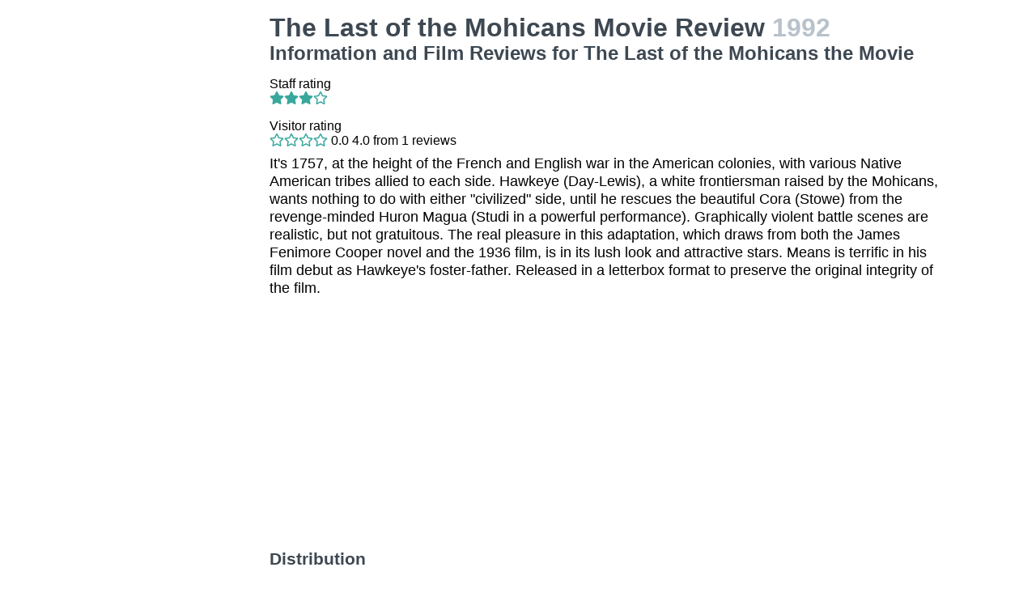

--- FILE ---
content_type: text/html
request_url: https://movies.jrank.org/movies/1083694/The-Last-of-the-Mohicans.html
body_size: 3665
content:
<!DOCTYPE html>
<html>
  <head>
    <meta charset="utf-8">
    <meta name="viewport" content="width=device-width, initial-scale=1, shrink-to-fit=no">
    <meta http-equiv="X-UA-Compatible" content="ie=edge">

    <title>The Last of the Mohicans Movie Reviews, Information and Film Reviews for The Last of the Mohicans the Movie</title>


    <meta name="google-site-verification" content="0g0QG-qStuIHLWP101ZdTsKcFLvWBAQ8qPLrjgoV_OE" />
    <link href="/index.css?1558671620" rel="stylesheet" type="text/css"></link>
    <script src="/index.js?1558671620" async>
  </head>
  <body class="bg-grey-lightest font-sans leading-normal tracking-normal">
    <!-- Start Quantcast tag -->
<script type="text/javascript">
  _qoptions={
    qacct:"p-cfEKOqUktSyFk"
  };

  (function(){
    var qc = document.createElement('script');
       qc.type = 'text/javascript';
       qc.async = true;
       qc.src = '//edge.quantserve.com/quant.js';
    (document.getElementsByTagName('head')[0]||document.getElementsByTagName('body')[0]).appendChild(qc);
  })();
</script>


    <div class="container mx-auto px-2 xl:w-5/6">
      

<div class="flex">
  <div class="hidden lg:block xl:block lg:w-1/5 lg:pl-2 xl:w-1/5 xl:pl-2 my-4">
    <div>    <script async src="//pagead2.googlesyndication.com/pagead/js/adsbygoogle.js"></script>
    <!-- movierevie.ws - Movie page -->
    <ins class="adsbygoogle"
         style="display:block"
         data-ad-client="pub-4803409109489353"
         data-ad-slot="9700496243"
         data-ad-format="auto"
         data-full-width-responsive="true"></ins>
    <script>
    (adsbygoogle = window.adsbygoogle || []).push({});
    </script>
</div>
  </div>

  <div class="flex-1 lg:w-4/5 lg:pl-2 xl:w-4/5 xl:pl-2 mb-4" itemscope itemtype="http://schema.org/Movie">
    <div class="header">
      <h1 itemprop="name">The Last of the Mohicans Movie Review <span class="release_year">1992</span></h1>
      <h2>Information and Film Reviews for The Last of the Mohicans the Movie</h2>
    </div>

          <p>
        Staff rating<br/>
        <i class="fas fa-star text-teal-dark"></i><i class="fas fa-star text-teal-dark"></i><i class="fas fa-star text-teal-dark"></i><i class="far fa-star text-teal-dark"></i>
      </p>
      <hr/>
    
    <div class="hreview-aggregate" itemprop="aggregateRating" itemscope itemtype="http://schema.org/AggregateRating">
      <p class="text py-2">
        Visitor rating<br/>
        <span class="rating">
          <i class="far fa-star text-teal-dark"></i><i class="far fa-star text-teal-dark"></i><i class="far fa-star text-teal-dark"></i><i class="far fa-star text-teal-dark"></i>
          <span itemprop="ratingValue">0.0</span>
          <span>4.0</span>
          from <span itemprop="reviewCount">1</span> reviews<br/>
        </span>
      </p>
    </div>

    <div itemprop="description" class="text-lg">
      <p class="leading-tight mb-2 pb-2">It&#39;s 1757, at the height of the French and English war in the American colonies, with various Native American tribes allied to each side. Hawkeye (Day-Lewis), a white frontiersman raised by the Mohicans, wants nothing to do with either &quot;civilized&quot; side, until he rescues the beautiful Cora (Stowe) from the revenge-minded Huron Magua (Studi in a powerful performance). Graphically violent battle scenes are realistic, but not gratuitous. The real pleasure in this adaptation, which draws from both the James Fenimore Cooper novel and the 1936 film, is in its lush look and attractive stars. Means is terrific in his film debut as Hawkeye&#39;s foster-father. Released in a letterbox format to preserve the original integrity of the film.</p>

      <div>    <script async src="//pagead2.googlesyndication.com/pagead/js/adsbygoogle.js"></script>
    <!-- movierevie.ws - Movie page -->
    <ins class="adsbygoogle"
         style="display:block"
         data-ad-client="pub-4803409109489353"
         data-ad-slot="9700496243"
         data-ad-format="auto"
         data-full-width-responsive="true"></ins>
    <script>
    (adsbygoogle = window.adsbygoogle || []).push({});
    </script>
</div>

      
      <h3 class="my-4 text-grey-darkest">Distribution</h3>
              <p class="leading-tight my-2">Baker &amp; Taylor Inc., 2709 Water Ridge Pkwy., Ste. 500, Charlotte, NC 28217, Phone: (704)357-3500, Toll-free: 800-775-1800, Email: btinfo@btol.com, URL: http://www.btol.com</p>
      
      <p class="leading-tight my-2">
                  Available on  VHS, DVD<br/>
        
                  Running time 114 minutes.<br/>
        
              </p>

      <h3 class="my-4 text-grey-darkest">Cast and Crew</h3>
      <dl class="my-2">
        <dt class="mt-1">Genres</dt>
        <dd class="pl-2"><a href="http://movies.jrank.org/genres/33/1/Adventure-Drama.html">Adventure Drama</a>, <a href="http://movies.jrank.org/genres/77/1/Native-America.html">Native America</a>, <a href="http://movies.jrank.org/genres/486/1/Top-Grossing-Films-of-1992.html">Top Grossing Films of 1992</a>, <a href="http://movies.jrank.org/genres/381/1/Period-Piece-18th-Century.html">Period Piece: 18th Century</a>, <a href="http://movies.jrank.org/genres/1261/1/Books-to-Film-James-Fenimore-Cooper.html">Books to Film: James Fenimore Cooper</a>, <a href="http://movies.jrank.org/genres/131/1/Romantic-Adventures.html">Romantic Adventures</a>, <a href="http://movies.jrank.org/genres/494/1/War-General.html">War, General</a>, <a href="http://movies.jrank.org/genres/668/1/Hearts.html">Hearts!</a>, <a href="http://movies.jrank.org/genres/430/1/Romantic-Triangles.html">Romantic Triangles</a></dd>
                  <dt class="mt-1">Screenplay</dt><dd class="pl-2"><span class="person"><a href="http://movies.jrank.org/people/38589/Christopher-Crowe.html">Christopher Crowe</a></span>, <span class="person"><a href="http://movies.jrank.org/people/3682/Michael-Mann.html">Michael Mann</a></span></dd>
                  <dt class="mt-1">Cast</dt><dd class="pl-2"><span class="person"><a href="http://movies.jrank.org/people/2806/Daniel-Day-Lewis.html">Daniel Day-Lewis</a></span>, <span class="person"><a href="http://movies.jrank.org/people/5511/Madeleine-Stowe.html">Madeleine Stowe</a></span>, <span class="person"><a href="http://movies.jrank.org/people/7654/Wes-Studi.html">Wes Studi</a></span>, <span class="person"><a href="http://movies.jrank.org/people/16484/Russell-Means.html">Russell Means</a></span>, <span class="person"><a href="http://movies.jrank.org/people/15582/Eric-Schweig.html">Eric Schweig</a></span>, <span class="person"><a href="http://movies.jrank.org/people/8868/Jodhi-May.html">Jodhi May</a></span>, <span class="person"><a href="http://movies.jrank.org/people/23398/Steven-Waddington.html">Steven Waddington</a></span>, <span class="person"><a href="http://movies.jrank.org/people/996/Maurice-Roeves.html">Maurice Roeves</a></span>, <span class="person"><a href="http://movies.jrank.org/people/19916/Colm-Meaney.html">Colm Meaney</a></span>, <span class="person"><a href="http://movies.jrank.org/people/30279/Patrice-Chereau.html">Patrice Chereau</a></span>, <span class="person"><a href="http://movies.jrank.org/people/2237/Pete-Postlethwaite.html">Pete Postlethwaite</a></span>, <span class="person"><a href="http://movies.jrank.org/people/18991/Terry-Kinney.html">Terry Kinney</a></span>, <span class="person"><a href="http://movies.jrank.org/people/29125/Tracey-Ellis.html">Tracey Ellis</a></span>, <span class="person"><a href="http://movies.jrank.org/people/53033/Dennis-Banks.html">Dennis Banks</a></span>, <span class="person"><a href="http://movies.jrank.org/people/5105/Dylan-Baker.html">Dylan Baker</a></span></dd>
                  <dt class="mt-1">Cinematography</dt><dd class="pl-2"><span class="person"><a href="http://movies.jrank.org/people/2585/Dante-Spinotti.html">Dante Spinotti</a></span></dd>
                  <dt class="mt-1">Director</dt><dd class="pl-2"><span class="person"><a href="http://movies.jrank.org/people/3682/Michael-Mann.html">Michael Mann</a></span></dd>
                  <dt class="mt-1">Music</dt><dd class="pl-2"><span class="person"><a href="http://movies.jrank.org/people/7330/Trevor-Jones.html">Trevor Jones</a></span>, <span class="person"><a href="http://movies.jrank.org/people/6743/Randy-Edelman.html">Randy Edelman</a></span></dd>
                  
                  <dt class="mt-1">Producer</dt><dd class="pl-2"><span class="person"><a href="http://movies.jrank.org/people/45475/Inc-Michael-Mann-Company.html">Inc. Michael Mann Company</a></span>, <span class="person"><a href="http://movies.jrank.org/people/25826/Hunt-Lowry.html">Hunt Lowry</a></span>, <span class="person"><a href="http://movies.jrank.org/people/949/James-G-Robinson.html">James G. Robinson</a></span>, <span class="person"><a href="http://movies.jrank.org/people/755/20th-Century-Fox.html">20th Century-Fox</a></span></dd>
              </dl>

              <h3 class="my-4 text-grey-darkest">Awards</h3>
        <p class="my-2">Oscars 1992: Sound.</p>
          </div>

    <!--
      <div id="visitor_reviews">
      <h2>Visitor Reviews</h2>
      <p class="action_links"><a href="#" onclick="Effect.toggle(&quot;review_form&quot;,'slide',{});; return false;">write a review</a></p>
      <p class="action_links"><a href="/movies/1083694/The-Last-of-the-Mohicans.html">I've seen this movie</a> / <a href="/movies/1083694/The-Last-of-the-Mohicans.html">Add to my picklist</a></p>

      <div id="review_form" style="display: none;">
      <div class="form_container">
<form action="/review/create/1083694" method="post" onsubmit="new Ajax.Request('/review/create/1083694', {asynchronous:true, evalScripts:true, parameters:Form.serialize(this)}); return false;">	
	
	

	<p><label for="review_name">Name</label><input id="review_name" name="review[name]" size="30" type="text" /></p>
	<p><label for="review_email">Email</label><input id="review_email" name="review[email]" size="30" type="text" /></p>

	<p><label for="review_rating">Rating</label><select id="review_rating" name="review[rating]"><option value="4">4 - Excellent</option>
<option value="3">3 - Very good</option>
<option value="2">2 - Just OK</option>
<option value="1">1 - Not good</option>
<option value="0">0 - Terrible</option></select></p>
	<p><label for="review_content">Content</label><textarea cols="40" id="review_content" name="review[content]" rows="20"></textarea></p>
	<input class="catch_bots" id="review_catch_bots" name="review[catch_bots]" size="30" type="text" />

	<p class="submit">
		<a href="#" onclick="new Effect.SlideUp(&quot;review_form&quot;,{});; return false;">Cancel</a> or <input name="commit" type="submit" value="Save changes" />
	</p>
</form></div>
      </div>

              <div class="hreview">
  <span class="item">
    <span class="fn">The Last of the Mohicans</span>
  </span>

  <dl>
  	  	<dt>
  	  <span class="rating">
        <i class="far fa-star text-teal-dark"></i><i class="far fa-star text-teal-dark"></i><i class="far fa-star text-teal-dark"></i><i class="far fa-star text-teal-dark"></i>
  	    <span class="value">0.0</span>
  	    <span class="best">4.0</span>
  	  </span>
  	</dt>
  	<dd class="header">
  	  <span class="reviewer">munkey butt</span>
  		<script type="text/javascript">eval(decodeURIComponent('%64%6f%63%75%6d%65%6e%74%2e%77%72%69%74%65%28%27%3c%61%20%68%72%65%66%3d%5c%22%6d%61%69%6c%74%6f%3a%6d%75%6e%6b%65%79%20%62%75%74%74%20%26%6c%74%3b%6e%75%6e%75%32%31%32%36%40%79%61%68%6f%6f%2e%63%6f%6d%26%67%74%3b%5c%22%3e%6d%75%6e%6b%65%79%20%62%75%74%74%3c%5c%2f%61%3e%27%29%3b'))</script>
  		<span class="dtreviewed">
  		  <span class="byline">about 18 years ago</span>
  		  <span class="value-title" title="2007-11-02 15:19:26" />
  		</span>
  	</dd>
  	<dd>
  		<p><span class="description">IT SUCKED
I HATED IT
GO DIE MOHICANS

</span></p>
  	</dd>
  	  </dl>
</div>
            </div>
    -->
  </div>
</div>

      <p class="text-center text-grey text-xs m-2">Copyright &copy; 2026 Net Industries - All Rights Reserved</p>
    </div>

        <!-- Google Analytics -->
    <script>
    (function(i,s,o,g,r,a,m){i['GoogleAnalyticsObject']=r;i[r]=i[r]||function(){
    (i[r].q=i[r].q||[]).push(arguments)},i[r].l=1*new Date();a=s.createElement(o),
    m=s.getElementsByTagName(o)[0];a.async=1;a.src=g;m.parentNode.insertBefore(a,m)
    })(window,document,'script','https://www.google-analytics.com/analytics.js','ga');

    ga('create', 'UA-161942-14', 'auto');
    ga('send', 'pageview');
    </script>
    <!-- End Google Analytics -->

  </body>
</html>


--- FILE ---
content_type: text/html; charset=utf-8
request_url: https://www.google.com/recaptcha/api2/aframe
body_size: 267
content:
<!DOCTYPE HTML><html><head><meta http-equiv="content-type" content="text/html; charset=UTF-8"></head><body><script nonce="lSki2AOUrhgGwALSJu_YSg">/** Anti-fraud and anti-abuse applications only. See google.com/recaptcha */ try{var clients={'sodar':'https://pagead2.googlesyndication.com/pagead/sodar?'};window.addEventListener("message",function(a){try{if(a.source===window.parent){var b=JSON.parse(a.data);var c=clients[b['id']];if(c){var d=document.createElement('img');d.src=c+b['params']+'&rc='+(localStorage.getItem("rc::a")?sessionStorage.getItem("rc::b"):"");window.document.body.appendChild(d);sessionStorage.setItem("rc::e",parseInt(sessionStorage.getItem("rc::e")||0)+1);localStorage.setItem("rc::h",'1769744519391');}}}catch(b){}});window.parent.postMessage("_grecaptcha_ready", "*");}catch(b){}</script></body></html>